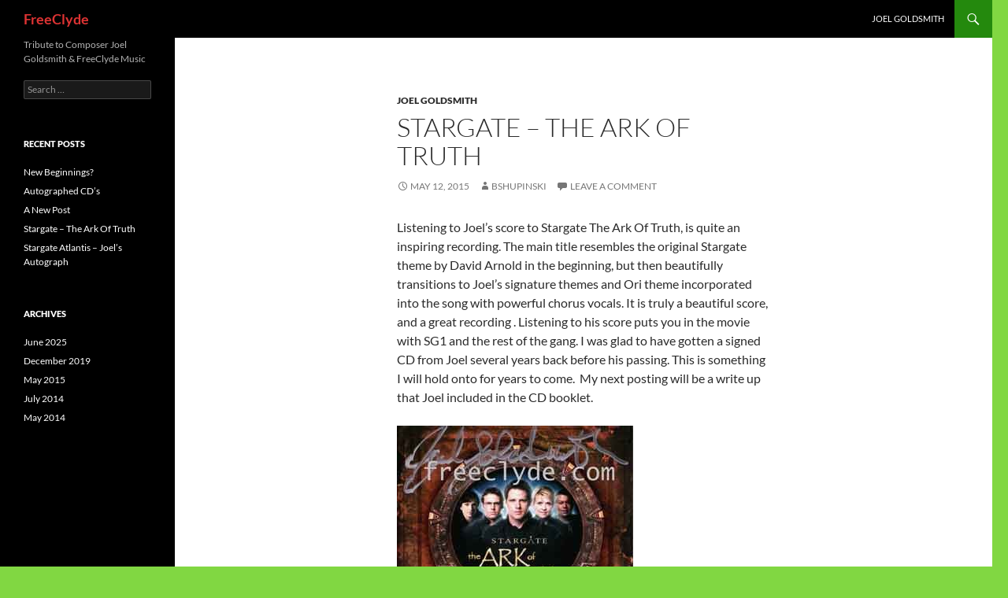

--- FILE ---
content_type: text/html; charset=utf-8
request_url: https://www.google.com/recaptcha/api2/aframe
body_size: 268
content:
<!DOCTYPE HTML><html><head><meta http-equiv="content-type" content="text/html; charset=UTF-8"></head><body><script nonce="phjxGCFV_Bg_qivJiCS0qw">/** Anti-fraud and anti-abuse applications only. See google.com/recaptcha */ try{var clients={'sodar':'https://pagead2.googlesyndication.com/pagead/sodar?'};window.addEventListener("message",function(a){try{if(a.source===window.parent){var b=JSON.parse(a.data);var c=clients[b['id']];if(c){var d=document.createElement('img');d.src=c+b['params']+'&rc='+(localStorage.getItem("rc::a")?sessionStorage.getItem("rc::b"):"");window.document.body.appendChild(d);sessionStorage.setItem("rc::e",parseInt(sessionStorage.getItem("rc::e")||0)+1);localStorage.setItem("rc::h",'1762539087607');}}}catch(b){}});window.parent.postMessage("_grecaptcha_ready", "*");}catch(b){}</script></body></html>

--- FILE ---
content_type: application/javascript; charset=UTF-8
request_url: https://www.freeclyde.com/cdn-cgi/challenge-platform/h/g/scripts/jsd/fd468eb09fcf/main.js?
body_size: 4393
content:
window._cf_chl_opt={uTFG0:'g'};~function(g2,n,X,L,s,o,A,J){g2=f,function(y,z,gA,g1,C,b){for(gA={y:385,z:398,C:338,b:378,i:414,R:389,K:324,m:346,B:424,a:314,x:358},g1=f,C=y();!![];)try{if(b=parseInt(g1(gA.y))/1*(-parseInt(g1(gA.z))/2)+parseInt(g1(gA.C))/3+-parseInt(g1(gA.b))/4+parseInt(g1(gA.i))/5+-parseInt(g1(gA.R))/6*(parseInt(g1(gA.K))/7)+-parseInt(g1(gA.m))/8*(parseInt(g1(gA.B))/9)+parseInt(g1(gA.a))/10*(parseInt(g1(gA.x))/11),z===b)break;else C.push(C.shift())}catch(i){C.push(C.shift())}}(g,860776),n=this||self,X=n[g2(332)],L=function(gw,gb,gO,gS,gu,g3,z,C,b){return gw={y:365,z:368},gb={y:321,z:321,C:415,b:321,i:321,R:326,K:321,m:312,B:415,a:321},gO={y:344},gS={y:428},gu={y:344,z:312,C:402,b:361,i:375,R:361,K:375,m:402,B:361,a:375,x:428,M:415,I:428,d:428,T:415,F:321,W:415,P:402,D:361,Y:375,c:428,h:415,V:415,G:415,v:321,E:415,g0:415,gS:326},g3=g2,z=String[g3(gw.y)],C={'h':function(i,gJ){return gJ={y:408,z:312},null==i?'':C.g(i,6,function(R,g4){return g4=f,g4(gJ.y)[g4(gJ.z)](R)})},'g':function(i,R,K,g5,B,x,M,I,T,F,W,P,D,Y,V,G,E,g0){if(g5=g3,i==null)return'';for(x={},M={},I='',T=2,F=3,W=2,P=[],D=0,Y=0,V=0;V<i[g5(gu.y)];V+=1)if(G=i[g5(gu.z)](V),Object[g5(gu.C)][g5(gu.b)][g5(gu.i)](x,G)||(x[G]=F++,M[G]=!0),E=I+G,Object[g5(gu.C)][g5(gu.R)][g5(gu.K)](x,E))I=E;else{if(Object[g5(gu.m)][g5(gu.B)][g5(gu.a)](M,I)){if(256>I[g5(gu.x)](0)){for(B=0;B<W;D<<=1,Y==R-1?(Y=0,P[g5(gu.M)](K(D)),D=0):Y++,B++);for(g0=I[g5(gu.I)](0),B=0;8>B;D=D<<1.49|1&g0,Y==R-1?(Y=0,P[g5(gu.M)](K(D)),D=0):Y++,g0>>=1,B++);}else{for(g0=1,B=0;B<W;D=g0|D<<1.08,Y==R-1?(Y=0,P[g5(gu.M)](K(D)),D=0):Y++,g0=0,B++);for(g0=I[g5(gu.d)](0),B=0;16>B;D=D<<1|1.62&g0,R-1==Y?(Y=0,P[g5(gu.T)](K(D)),D=0):Y++,g0>>=1,B++);}T--,T==0&&(T=Math[g5(gu.F)](2,W),W++),delete M[I]}else for(g0=x[I],B=0;B<W;D=1&g0|D<<1.76,R-1==Y?(Y=0,P[g5(gu.W)](K(D)),D=0):Y++,g0>>=1,B++);I=(T--,0==T&&(T=Math[g5(gu.F)](2,W),W++),x[E]=F++,String(G))}if(I!==''){if(Object[g5(gu.P)][g5(gu.D)][g5(gu.Y)](M,I)){if(256>I[g5(gu.c)](0)){for(B=0;B<W;D<<=1,R-1==Y?(Y=0,P[g5(gu.T)](K(D)),D=0):Y++,B++);for(g0=I[g5(gu.I)](0),B=0;8>B;D=D<<1.88|1&g0,R-1==Y?(Y=0,P[g5(gu.h)](K(D)),D=0):Y++,g0>>=1,B++);}else{for(g0=1,B=0;B<W;D=D<<1|g0,R-1==Y?(Y=0,P[g5(gu.V)](K(D)),D=0):Y++,g0=0,B++);for(g0=I[g5(gu.c)](0),B=0;16>B;D=D<<1|1&g0,Y==R-1?(Y=0,P[g5(gu.G)](K(D)),D=0):Y++,g0>>=1,B++);}T--,0==T&&(T=Math[g5(gu.v)](2,W),W++),delete M[I]}else for(g0=x[I],B=0;B<W;D=D<<1.59|1.92&g0,Y==R-1?(Y=0,P[g5(gu.E)](K(D)),D=0):Y++,g0>>=1,B++);T--,T==0&&W++}for(g0=2,B=0;B<W;D=g0&1|D<<1,Y==R-1?(Y=0,P[g5(gu.h)](K(D)),D=0):Y++,g0>>=1,B++);for(;;)if(D<<=1,Y==R-1){P[g5(gu.g0)](K(D));break}else Y++;return P[g5(gu.gS)]('')},'j':function(i,g6){return g6=g3,null==i?'':i==''?null:C.i(i[g6(gO.y)],32768,function(R,g7){return g7=g6,i[g7(gS.y)](R)})},'i':function(i,R,K,g8,B,x,M,I,T,F,W,P,D,Y,V,G,g0,E){for(g8=g3,B=[],x=4,M=4,I=3,T=[],P=K(0),D=R,Y=1,F=0;3>F;B[F]=F,F+=1);for(V=0,G=Math[g8(gb.y)](2,2),W=1;G!=W;E=P&D,D>>=1,D==0&&(D=R,P=K(Y++)),V|=(0<E?1:0)*W,W<<=1);switch(V){case 0:for(V=0,G=Math[g8(gb.y)](2,8),W=1;W!=G;E=P&D,D>>=1,0==D&&(D=R,P=K(Y++)),V|=W*(0<E?1:0),W<<=1);g0=z(V);break;case 1:for(V=0,G=Math[g8(gb.z)](2,16),W=1;W!=G;E=D&P,D>>=1,0==D&&(D=R,P=K(Y++)),V|=W*(0<E?1:0),W<<=1);g0=z(V);break;case 2:return''}for(F=B[3]=g0,T[g8(gb.C)](g0);;){if(Y>i)return'';for(V=0,G=Math[g8(gb.b)](2,I),W=1;G!=W;E=D&P,D>>=1,0==D&&(D=R,P=K(Y++)),V|=W*(0<E?1:0),W<<=1);switch(g0=V){case 0:for(V=0,G=Math[g8(gb.b)](2,8),W=1;W!=G;E=P&D,D>>=1,0==D&&(D=R,P=K(Y++)),V|=W*(0<E?1:0),W<<=1);B[M++]=z(V),g0=M-1,x--;break;case 1:for(V=0,G=Math[g8(gb.i)](2,16),W=1;W!=G;E=D&P,D>>=1,0==D&&(D=R,P=K(Y++)),V|=W*(0<E?1:0),W<<=1);B[M++]=z(V),g0=M-1,x--;break;case 2:return T[g8(gb.R)]('')}if(x==0&&(x=Math[g8(gb.K)](2,I),I++),B[g0])g0=B[g0];else if(M===g0)g0=F+F[g8(gb.m)](0);else return null;T[g8(gb.B)](g0),B[M++]=F+g0[g8(gb.m)](0),x--,F=g0,x==0&&(x=Math[g8(gb.a)](2,I),I++)}}},b={},b[g3(gw.z)]=C.h,b}(),s={},s[g2(388)]='o',s[g2(420)]='s',s[g2(406)]='u',s[g2(400)]='z',s[g2(353)]='n',s[g2(322)]='I',s[g2(317)]='b',o=s,n[g2(363)]=function(y,z,C,i,gF,gT,gd,gN,K,B,x,M,I,T){if(gF={y:383,z:327,C:405,b:327,i:336,R:407,K:341,m:418,B:313,a:344,x:396,M:367},gT={y:359,z:344,C:387},gd={y:402,z:361,C:375,b:415},gN=g2,z===null||void 0===z)return i;for(K=l(z),y[gN(gF.y)][gN(gF.z)]&&(K=K[gN(gF.C)](y[gN(gF.y)][gN(gF.b)](z))),K=y[gN(gF.i)][gN(gF.R)]&&y[gN(gF.K)]?y[gN(gF.i)][gN(gF.R)](new y[(gN(gF.K))](K)):function(F,gj,W){for(gj=gN,F[gj(gT.y)](),W=0;W<F[gj(gT.z)];F[W]===F[W+1]?F[gj(gT.C)](W+1,1):W+=1);return F}(K),B='nAsAaAb'.split('A'),B=B[gN(gF.m)][gN(gF.B)](B),x=0;x<K[gN(gF.a)];M=K[x],I=Q(y,z,M),B(I)?(T='s'===I&&!y[gN(gF.x)](z[M]),gN(gF.M)===C+M?R(C+M,I):T||R(C+M,z[M])):R(C+M,I),x++);return i;function R(F,W,gk){gk=f,Object[gk(gd.y)][gk(gd.z)][gk(gd.C)](i,W)||(i[W]=[]),i[W][gk(gd.b)](F)}},A=g2(377)[g2(350)](';'),J=A[g2(418)][g2(313)](A),n[g2(380)]=function(y,z,gP,ge,C,i,R,K){for(gP={y:330,z:344,C:344,b:345,i:415,R:427},ge=g2,C=Object[ge(gP.y)](z),i=0;i<C[ge(gP.z)];i++)if(R=C[i],'f'===R&&(R='N'),y[R]){for(K=0;K<z[C[i]][ge(gP.C)];-1===y[R][ge(gP.b)](z[C[i]][K])&&(J(z[C[i]][K])||y[R][ge(gP.i)]('o.'+z[C[i]][K])),K++);}else y[R]=z[C[i]][ge(gP.R)](function(m){return'o.'+m})},S();function O(C,b,gG,gl,i,R,K){if(gG={y:381,z:349,C:316,b:394,i:393,R:315,K:422,m:409,B:394,a:393,x:315,M:343,I:373},gl=g2,i=gl(gG.y),!C[gl(gG.z)])return;b===gl(gG.C)?(R={},R[gl(gG.b)]=i,R[gl(gG.i)]=C.r,R[gl(gG.R)]=gl(gG.C),n[gl(gG.K)][gl(gG.m)](R,'*')):(K={},K[gl(gG.B)]=i,K[gl(gG.a)]=C.r,K[gl(gG.x)]=gl(gG.M),K[gl(gG.I)]=b,n[gl(gG.K)][gl(gG.m)](K,'*'))}function k(y,gi,g9){return gi={y:419},g9=g2,Math[g9(gi.y)]()>y}function N(gR,gg,y,z,C,b){return gR={y:366,z:392,C:411},gg=g2,y=n[gg(gR.y)],z=3600,C=Math[gg(gR.z)](+atob(y.t)),b=Math[gg(gR.z)](Date[gg(gR.C)]()/1e3),b-C>z?![]:!![]}function g(gv){return gv='http-code:,Function,api,split,uTFG0,error on cf_chl_props,number,msg,chlApiSitekey,contentWindow,tabIndex,55767591eTVkiK,sort,send,hasOwnProperty,chlApiClientVersion,KZfL4,loading,fromCharCode,__CF$cv$params,d.cookie,CCKahzrm,body,QKbrq5,appendChild,style,detail,removeChild,call,stringify,_cf_chl_opt;KNEqH2;URvKb1;fYyPt8;iYSva3;PFUFS5;PVOaD4;cTQlY3;UqXk5;KNBj1;ufnVg7;CGIa2;tyhN0;hqRub8;KZfL4;nZlNH7;Wffcb8;gGaE6,6300844KFiJLp,status,nZlNH7,cloudflare-invisible,navigator,Object,onload,2nivzRH,contentDocument,splice,object,120ojdjFX,XMLHttpRequest,POST,floor,sid,source,getPrototypeOf,isNaN,_cf_chl_opt,1516148OxvJGY,chlApiRumWidgetAgeMs,symbol,errorInfoObject,prototype,iframe,/invisible/jsd,concat,undefined,from,LI$XtOyeq8jPGTEvU2WKDzkM4RVZ73-wucBrCbFhapgsY0+95JAxN61oSQnlfHmdi,postMessage,catch,now,/b/ov1/0.4195310617668766:1762536836:cSOjPPECsiddxwtEyIdwVHllaLSHXLFOYtAbtw58L8I/,fvZZm6,2904150twWnSC,push,readyState,onreadystatechange,includes,random,string,chctx,parent,DOMContentLoaded,2557098Xmltwk,function,timeout,map,charCodeAt,OOUF6,onerror,charAt,bind,10ZucvmN,event,success,boolean,xhr-error,isArray,display: none,pow,bigint,chlApiUrl,544481XwLgKO,addEventListener,join,getOwnPropertyNames,jsd,clientInformation,keys,[native code],document,XOMn3,open,/jsd/r/0.4195310617668766:1762536836:cSOjPPECsiddxwtEyIdwVHllaLSHXLFOYtAbtw58L8I/,Array,/cdn-cgi/challenge-platform/h/,2128650ewnTBG,ontimeout,toString,Set,createElement,error,length,indexOf,24UQbnHq'.split(','),g=function(){return gv},g()}function S(gV,gh,gr,go,y,z,C,b,i){if(gV={y:366,z:349,C:416,b:364,i:325,R:325,K:423,m:417,B:417},gh={y:416,z:364,C:417},gr={y:352},go=g2,y=n[go(gV.y)],!y)return;if(!N())return;(z=![],C=y[go(gV.z)]===!![],b=function(gZ,R){(gZ=go,!z)&&(z=!![],R=U(),j(R.r,function(K){O(y,K)}),R.e&&e(gZ(gr.y),R.e))},X[go(gV.C)]!==go(gV.b))?b():n[go(gV.i)]?X[go(gV.R)](go(gV.K),b):(i=X[go(gV.m)]||function(){},X[go(gV.B)]=function(gQ){gQ=go,i(),X[gQ(gh.y)]!==gQ(gh.z)&&(X[gQ(gh.C)]=i,b())})}function f(y,z,C){return C=g(),f=function(H,n,X){return H=H-312,X=C[H],X},f(y,z)}function l(y,gq,gL,z){for(gq={y:405,z:330,C:395},gL=g2,z=[];y!==null;z=z[gL(gq.y)](Object[gL(gq.z)](y)),y=Object[gL(gq.C)](y));return z}function U(gD,gs,C,b,i,R,K){gs=(gD={y:342,z:403,C:372,b:320,i:357,R:369,K:371,m:356,B:329,a:382,x:386,M:374},g2);try{return C=X[gs(gD.y)](gs(gD.z)),C[gs(gD.C)]=gs(gD.b),C[gs(gD.i)]='-1',X[gs(gD.R)][gs(gD.K)](C),b=C[gs(gD.m)],i={},i=KZfL4(b,b,'',i),i=KZfL4(b,b[gs(gD.B)]||b[gs(gD.a)],'n.',i),i=KZfL4(b,C[gs(gD.x)],'d.',i),X[gs(gD.R)][gs(gD.M)](C),R={},R.r=i,R.e=null,R}catch(m){return K={},K.r={},K.e=m,K}}function e(b,i,gp,gH,R,K,m,B,a,x,M,I){if(gp={y:354,z:343,C:366,b:337,i:397,R:351,K:412,m:404,B:390,a:334,x:391,M:426,I:339,d:355,T:429,F:323,W:397,P:413,D:399,Y:370,c:362,h:333,V:401,G:421,v:394,E:328,g0:360,gM:368},gH=g2,!k(.01))return![];K=(R={},R[gH(gp.y)]=b,R[gH(gp.z)]=i,R);try{m=n[gH(gp.C)],B=gH(gp.b)+n[gH(gp.i)][gH(gp.R)]+gH(gp.K)+m.r+gH(gp.m),a=new n[(gH(gp.B))](),a[gH(gp.a)](gH(gp.x),B),a[gH(gp.M)]=2500,a[gH(gp.I)]=function(){},x={},x[gH(gp.d)]=n[gH(gp.i)][gH(gp.T)],x[gH(gp.F)]=n[gH(gp.W)][gH(gp.P)],x[gH(gp.D)]=n[gH(gp.W)][gH(gp.Y)],x[gH(gp.c)]=n[gH(gp.i)][gH(gp.h)],M=x,I={},I[gH(gp.V)]=K,I[gH(gp.G)]=M,I[gH(gp.v)]=gH(gp.E),a[gH(gp.g0)](L[gH(gp.gM)](I))}catch(d){}}function Z(y,z,gM,gn){return gM={y:348,z:348,C:402,b:340,i:375,R:345,K:331},gn=g2,z instanceof y[gn(gM.y)]&&0<y[gn(gM.z)][gn(gM.C)][gn(gM.b)][gn(gM.i)](z)[gn(gM.R)](gn(gM.K))}function Q(y,z,C,gt,gX,i){gX=(gt={y:410,z:336,C:319,b:336,i:425},g2);try{return z[C][gX(gt.y)](function(){}),'p'}catch(R){}try{if(z[C]==null)return z[C]===void 0?'u':'x'}catch(K){return'i'}return y[gX(gt.z)][gX(gt.C)](z[C])?'a':z[C]===y[gX(gt.b)]?'p5':!0===z[C]?'T':!1===z[C]?'F':(i=typeof z[C],gX(gt.i)==i?Z(y,z[C])?'N':'f':o[i]||'?')}function j(y,z,ga,gB,gm,gK,gf,C,b){ga={y:366,z:390,C:334,b:391,i:337,R:397,K:351,m:335,B:349,a:426,x:339,M:384,I:430,d:360,T:368,F:376},gB={y:318},gm={y:379,z:316,C:347},gK={y:426},gf=g2,C=n[gf(ga.y)],b=new n[(gf(ga.z))](),b[gf(ga.C)](gf(ga.b),gf(ga.i)+n[gf(ga.R)][gf(ga.K)]+gf(ga.m)+C.r),C[gf(ga.B)]&&(b[gf(ga.a)]=5e3,b[gf(ga.x)]=function(gy){gy=gf,z(gy(gK.y))}),b[gf(ga.M)]=function(gz){gz=gf,b[gz(gm.y)]>=200&&b[gz(gm.y)]<300?z(gz(gm.z)):z(gz(gm.C)+b[gz(gm.y)])},b[gf(ga.I)]=function(gC){gC=gf,z(gC(gB.y))},b[gf(ga.d)](L[gf(ga.T)](JSON[gf(ga.F)](y)))}}()